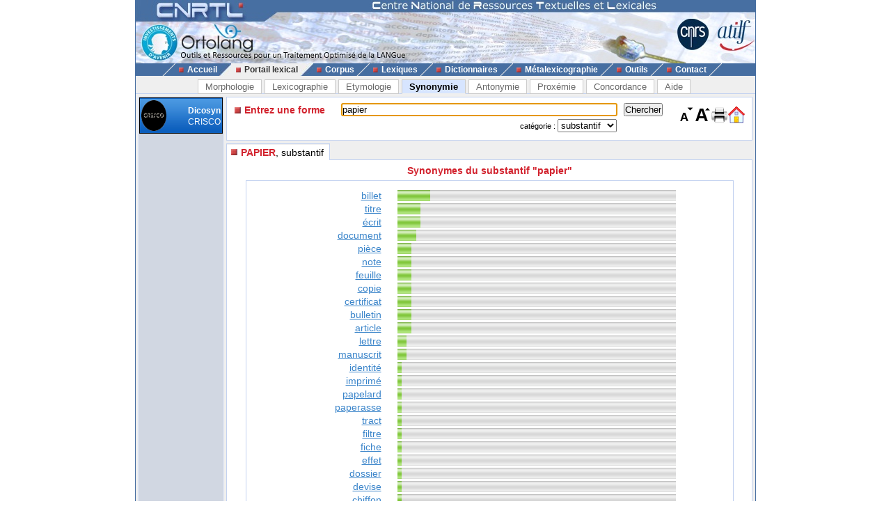

--- FILE ---
content_type: text/html; charset=UTF-8
request_url: https://www.cnrtl.fr/synonymie/papier/substantif
body_size: 3185
content:
<!DOCTYPE html PUBLIC "-//W3C//DTD XHTML 1.0 Transitional//EN" "http://www.w3.org/TR/xhtml1/DTD/xhtml1-transitional.dtd">
<html xmlns="http://www.w3.org/1999/xhtml" xml:lang="fr" lang="fr">
	<head>
		<meta name="verify-v1" content="358d1rrPk72bRTMTomCxUKmUTqa92vTDZ45En2MkoYM=" />
		<meta http-equiv="content-language" content="fr" />
		<meta http-equiv="content-type" content="text/html; charset=utf-8" />
		<meta name="robots" content="index,follow" />
		<meta name="keywords" content="synonymie, PAPIER" />
		<title>PAPIER : Synonymie de PAPIER</title>
		<link type="image/x-icon" rel="icon" href="/favicon.ico" />
		<link type="text/css" rel="stylesheet" media="all" href="/css/stylev30.css" />
		<link type="application/opensearchdescription+xml" rel="search" title="Portail Lexical - CNRTL" href="/portail/opensearch.xml" />
	  <link rel="alternate" type="application/rss+xml" href="http://www.cnrtl.fr/portail/rssmotdujour.php" />
		<link type="text/css" rel="stylesheet" media="all" href="/css/portailv30.css" />
		<script type="text/javascript" src="/js/overlib.js"></script>
		<script type="text/javascript" src="/js/utilitiesv30.js"></script>
	</head>
	<body onload="initPortail();">
		<div id="wrap">
			<div id="header">
				<map name="Map" id="id_map">
					<area shape="rect" coords="15,5,170,40" href="http://www.cnrtl.fr" alt="Accueil du CNRTL" />
					<area shape="rect" coords="780,35,825,80" href="http://www.cnrs.fr" alt="Site du CNRS" />
					<area shape="rect" coords="830,35,890,80" href="http://www.atilf.fr" alt="Site de l'ATILF" />
				</map>
				<img src="/images/css/bandeau.jpg" alt="" usemap="#Map"/>
			</div>
			<div id="nav">
				<ul>
					<li class="sep">&nbsp;</li>
					<li><a href="/"><img src="/images/css/PointR.jpg" alt=""/>Accueil</a></li>
					<li class="sep current_left">&nbsp;</li>
					<li class="current"><a href="/portail/"><img src="/images/css/PointR.jpg" alt=""/>Portail lexical</a></li>
					<li class="sep current_right">&nbsp;</li>
					<li><a href="/corpus/"><img src="/images/css/PointR.jpg" alt=""/>Corpus</a></li>
					<li class="sep">&nbsp;</li>
					<li><a href="/lexiques/"><img src="/images/css/PointR.jpg" alt=""/>Lexiques</a></li>
					<li class="sep">&nbsp;</li>
					<li><a href="/dictionnaires/"><img src="/images/css/PointR.jpg" alt=""/>Dictionnaires</a></li>
					<li class="sep">&nbsp;</li>
					<li><a href="/metalexicographie/"><img src="/images/css/PointR.jpg" alt=""/>Métalexicographie</a></li>
					<li class="sep">&nbsp;</li>
					<li><a href="/outils/"><img src="/images/css/PointR.jpg" alt=""/>Outils</a></li>
					<li class="sep">&nbsp;</li>
					<li><a href="mailto:contact@cnrtl.fr?subject=CNRTL"><img src="/images/css/PointR.jpg" alt=""/>Contact</a></li>
					<li class="sep">&nbsp;</li>
				</ul>
			</div>		
			<div id="main_content">
<div><ul class="tab_box"><li><a href="/morphologie/" onclick="return sendRequest(0,'/morphologie/');">Morphologie</a></li><li><a href="/definition/" onclick="return sendRequest(0,'/definition/');">Lexicographie</a></li><li><a href="/etymologie/" onclick="return sendRequest(0,'/etymologie/');">Etymologie</a></li><li><a class="active" href="/synonymie/" onclick="return sendRequest(0,'/synonymie/');">Synonymie</a></li><li><a href="/antonymie/" onclick="return sendRequest(0,'/antonymie/');">Antonymie</a></li><li><a href="/proxemie/" onclick="return sendRequest(0,'/proxemie/');">Proxémie</a></li><li><a href="/concordance/" onclick="return sendRequest(0,'/concordance/');">Concordance</a></li><li><a href="/aide/" onclick="return sendRequest(0,'/aide/');">Aide</a></li></ul></div><div id="content"><table width="100%" border="0" cellpadding="0" cellspacing="4"><tr valign="top"><td id="menubox"><table class="plugin_menu" cellpadding="0" cellspacing="0"><tr class="plugin_on" onclick="return sendRequest(0,'/synonymie/');">
<td class="plugin_image"><img src="/images/portail/crisco.png" height="44" width="36" alt="" /></td><td><h1>Dicosyn</h1><h2>CRISCO</h2></td>
</tr>
</table></td><td width="100%">			<div id="optionBox">
				<form name="optionBoxForm" action="">
					<div align="left">
						<span class="small_font">Police de caractères: </span>
						<select id="tlf.fontname" onchange="changeFontName(this.selectedIndex);">
							<option value="arial">Arial</option>
							<option value="verdana">Verdana</option>
							<option value="helvetica">Helvetica</option>
							<option value="times">Times</option>
							<option value="times new roman">Times New Roman</option>
						</select>	
						<br/>
						<br/>
						<input type="checkbox" id="tlf.highlight" onclick="changeHighlight(this.checked);" /><span class="small_font"> Surligner les objets textuels</span>
					</div>
					<table cellpadding="0" cellspacing="4" border="0" width="100%">
						<tr>
							<td>
								<table cellpadding="0" cellspacing="0" border="0" width="100%">
									<tr>
										<td align="center" class="small_font"><b>Colorer les objets :</b></td>
									</tr>
									<tr>
										<td align="center">
											<table border="0">
																							<tr>
													<td class="tlf_color0"></td>
													<td>&nbsp;</td>
													<td>
														<select name="tlf.color0" onchange="changeColor(0,this);">
															<option>Aucun</option>
															<option>Auteur d'exemple</option>
															<option>Code grammatical</option>
															<option>Construction</option>
															<option>Crochets</option>
															<option>Date d'exemple</option>
															<option>Définition</option>
															<option>Domaine technique</option>
															<option>Entrée</option>
															<option>Exemple</option>
															<option>Indicateur</option>
															<option>Mot vedette</option>
															<option>Plan de l'article</option>
															<option>Publication</option>
															<option>Source</option>
															<option>Synonyme/antonyme</option>
															<option>Syntagme</option>
															<option>Titre d'exemple</option>
														</select>		
													</td>											
												</tr>
																							<tr>
													<td class="tlf_color1"></td>
													<td>&nbsp;</td>
													<td>
														<select name="tlf.color1" onchange="changeColor(1,this);">
															<option>Aucun</option>
															<option>Auteur d'exemple</option>
															<option>Code grammatical</option>
															<option>Construction</option>
															<option>Crochets</option>
															<option>Date d'exemple</option>
															<option>Définition</option>
															<option>Domaine technique</option>
															<option>Entrée</option>
															<option>Exemple</option>
															<option>Indicateur</option>
															<option>Mot vedette</option>
															<option>Plan de l'article</option>
															<option>Publication</option>
															<option>Source</option>
															<option>Synonyme/antonyme</option>
															<option>Syntagme</option>
															<option>Titre d'exemple</option>
														</select>		
													</td>											
												</tr>
																							<tr>
													<td class="tlf_color2"></td>
													<td>&nbsp;</td>
													<td>
														<select name="tlf.color2" onchange="changeColor(2,this);">
															<option>Aucun</option>
															<option>Auteur d'exemple</option>
															<option>Code grammatical</option>
															<option>Construction</option>
															<option>Crochets</option>
															<option>Date d'exemple</option>
															<option>Définition</option>
															<option>Domaine technique</option>
															<option>Entrée</option>
															<option>Exemple</option>
															<option>Indicateur</option>
															<option>Mot vedette</option>
															<option>Plan de l'article</option>
															<option>Publication</option>
															<option>Source</option>
															<option>Synonyme/antonyme</option>
															<option>Syntagme</option>
															<option>Titre d'exemple</option>
														</select>		
													</td>											
												</tr>
																							<tr>
													<td class="tlf_color3"></td>
													<td>&nbsp;</td>
													<td>
														<select name="tlf.color3" onchange="changeColor(3,this);">
															<option>Aucun</option>
															<option>Auteur d'exemple</option>
															<option>Code grammatical</option>
															<option>Construction</option>
															<option>Crochets</option>
															<option>Date d'exemple</option>
															<option>Définition</option>
															<option>Domaine technique</option>
															<option>Entrée</option>
															<option>Exemple</option>
															<option>Indicateur</option>
															<option>Mot vedette</option>
															<option>Plan de l'article</option>
															<option>Publication</option>
															<option>Source</option>
															<option>Synonyme/antonyme</option>
															<option>Syntagme</option>
															<option>Titre d'exemple</option>
														</select>		
													</td>											
												</tr>
																							<tr>
													<td class="tlf_color4"></td>
													<td>&nbsp;</td>
													<td>
														<select name="tlf.color4" onchange="changeColor(4,this);">
															<option>Aucun</option>
															<option>Auteur d'exemple</option>
															<option>Code grammatical</option>
															<option>Construction</option>
															<option>Crochets</option>
															<option>Date d'exemple</option>
															<option>Définition</option>
															<option>Domaine technique</option>
															<option>Entrée</option>
															<option>Exemple</option>
															<option>Indicateur</option>
															<option>Mot vedette</option>
															<option>Plan de l'article</option>
															<option>Publication</option>
															<option>Source</option>
															<option>Synonyme/antonyme</option>
															<option>Syntagme</option>
															<option>Titre d'exemple</option>
														</select>		
													</td>											
												</tr>
																							<tr>
													<td class="tlf_color5"></td>
													<td>&nbsp;</td>
													<td>
														<select name="tlf.color5" onchange="changeColor(5,this);">
															<option>Aucun</option>
															<option>Auteur d'exemple</option>
															<option>Code grammatical</option>
															<option>Construction</option>
															<option>Crochets</option>
															<option>Date d'exemple</option>
															<option>Définition</option>
															<option>Domaine technique</option>
															<option>Entrée</option>
															<option>Exemple</option>
															<option>Indicateur</option>
															<option>Mot vedette</option>
															<option>Plan de l'article</option>
															<option>Publication</option>
															<option>Source</option>
															<option>Synonyme/antonyme</option>
															<option>Syntagme</option>
															<option>Titre d'exemple</option>
														</select>		
													</td>											
												</tr>
																						</table>
										</td>
									</tr>
								</table>
							</td>
						</tr>
					</table>
					<input type="submit" value="Fermer" onclick="return hideOptionBox();"/>
				</form>
			</div>
			<div class="box bottombox">
				<div class="font_change" onclick="location.href='/synonymie/'"><img src="/images/portail/home.gif" width="24" height="24" border="0" alt="" title="Retour à la liste des formes"/></div>
				<div class="font_change" onclick="printPage();"><img src="/images/portail/printer.jpg" width="25" height="25" border="0" alt="" title="Imprimer la page" /></div>
				<div class="font_change" onclick="changeFontSize(+0.1);"><img src="/images/portail/font-inc.gif" width="25" height="25" border="0" alt="" title="Augmenter la taille du texte" /></div>
				<div class="font_change" onclick="changeFontSize(-0.1);"><img src="/images/portail/font-dec.gif" width="25" height="25" border="0" alt="" title="Diminuer la taille du texte" /></div>
				<form id="reqform" action="#" accept-charset="UTF-8" onsubmit="return sendRequest(2,'/synonymie/');">
					<table border="0" cellpadding="0" cellspacing="1">
						<tr>
							<td><h2>Entrez une forme</h2></td>
							<td colspan="2"><input type="text" size="48" id="query" value="papier" title="Saisir une forme" /></td>
							<td><input type="submit" id="search" value="Chercher" title="Chercher une forme"/></td>
						</tr>
						<tr>
							<td></td>
<td class="small_menu_font">catégorie : <select id="category"><option value="">toutes</option>
<option value="substantif" selected="selected">substantif</option>
<option value="verbe">verbe</option>
<option value="adjectif">adjectif</option>
<option value="adverbe">adverbe</option>
<option value="interjection">interjection</option>
</select></td>
						</tr>
					</table>
				</form>
			</div>
<div id="vtoolbar"><ul><li id="vitemselected"><a href="#" onclick="return sendRequest(5,'/synonymie/papier/substantif/0');"><span>PAPIER</span>, substantif</a></li></ul></div><div id="contentbox"><div class="messagecenter">Synonymes du substantif "papier"</div><center><table class="light_frame" cellspacing="3" cellpadding="0"><tr><td class="syno_format"><a href="/synonymie/billet/substantif">billet</a></td><td><img src="/images/portail/pbon.png" height="16" width="47" alt=""/><img src="/images/portail/pboff.png" height="16" width="353" alt=""/></td></tr>
<tr><td class="syno_format"><a href="/synonymie/titre/substantif">titre</a></td><td><img src="/images/portail/pbon.png" height="16" width="33" alt=""/><img src="/images/portail/pboff.png" height="16" width="367" alt=""/></td></tr>
<tr><td class="syno_format"><a href="/synonymie/écrit">écrit</a></td><td><img src="/images/portail/pbon.png" height="16" width="33" alt=""/><img src="/images/portail/pboff.png" height="16" width="367" alt=""/></td></tr>
<tr><td class="syno_format"><a href="/synonymie/document/substantif">document</a></td><td><img src="/images/portail/pbon.png" height="16" width="27" alt=""/><img src="/images/portail/pboff.png" height="16" width="373" alt=""/></td></tr>
<tr><td class="syno_format"><a href="/synonymie/pièce/substantif">pièce</a></td><td><img src="/images/portail/pbon.png" height="16" width="20" alt=""/><img src="/images/portail/pboff.png" height="16" width="380" alt=""/></td></tr>
<tr><td class="syno_format"><a href="/synonymie/note/substantif">note</a></td><td><img src="/images/portail/pbon.png" height="16" width="20" alt=""/><img src="/images/portail/pboff.png" height="16" width="380" alt=""/></td></tr>
<tr><td class="syno_format"><a href="/synonymie/feuille/substantif">feuille</a></td><td><img src="/images/portail/pbon.png" height="16" width="20" alt=""/><img src="/images/portail/pboff.png" height="16" width="380" alt=""/></td></tr>
<tr><td class="syno_format"><a href="/synonymie/copie/substantif">copie</a></td><td><img src="/images/portail/pbon.png" height="16" width="20" alt=""/><img src="/images/portail/pboff.png" height="16" width="380" alt=""/></td></tr>
<tr><td class="syno_format"><a href="/synonymie/certificat/substantif">certificat</a></td><td><img src="/images/portail/pbon.png" height="16" width="20" alt=""/><img src="/images/portail/pboff.png" height="16" width="380" alt=""/></td></tr>
<tr><td class="syno_format"><a href="/synonymie/bulletin/substantif">bulletin</a></td><td><img src="/images/portail/pbon.png" height="16" width="20" alt=""/><img src="/images/portail/pboff.png" height="16" width="380" alt=""/></td></tr>
<tr><td class="syno_format"><a href="/synonymie/article/substantif">article</a></td><td><img src="/images/portail/pbon.png" height="16" width="20" alt=""/><img src="/images/portail/pboff.png" height="16" width="380" alt=""/></td></tr>
<tr><td class="syno_format"><a href="/synonymie/lettre/substantif">lettre</a></td><td><img src="/images/portail/pbon.png" height="16" width="13" alt=""/><img src="/images/portail/pboff.png" height="16" width="387" alt=""/></td></tr>
<tr><td class="syno_format"><a href="/synonymie/manuscrit">manuscrit</a></td><td><img src="/images/portail/pbon.png" height="16" width="13" alt=""/><img src="/images/portail/pboff.png" height="16" width="387" alt=""/></td></tr>
<tr><td class="syno_format"><a href="/synonymie/identité/substantif">identité</a></td><td><img src="/images/portail/pbon.png" height="16" width="6" alt=""/><img src="/images/portail/pboff.png" height="16" width="394" alt=""/></td></tr>
<tr><td class="syno_format"><a href="/synonymie/imprimé">imprimé</a></td><td><img src="/images/portail/pbon.png" height="16" width="6" alt=""/><img src="/images/portail/pboff.png" height="16" width="394" alt=""/></td></tr>
<tr><td class="syno_format"><a href="/synonymie/papelard">papelard</a></td><td><img src="/images/portail/pbon.png" height="16" width="6" alt=""/><img src="/images/portail/pboff.png" height="16" width="394" alt=""/></td></tr>
<tr><td class="syno_format"><a href="/synonymie/paperasse/substantif">paperasse</a></td><td><img src="/images/portail/pbon.png" height="16" width="6" alt=""/><img src="/images/portail/pboff.png" height="16" width="394" alt=""/></td></tr>
<tr><td class="syno_format"><a href="/synonymie/tract/substantif">tract</a></td><td><img src="/images/portail/pbon.png" height="16" width="6" alt=""/><img src="/images/portail/pboff.png" height="16" width="394" alt=""/></td></tr>
<tr><td class="syno_format"><a href="/synonymie/filtre/substantif">filtre</a></td><td><img src="/images/portail/pbon.png" height="16" width="6" alt=""/><img src="/images/portail/pboff.png" height="16" width="394" alt=""/></td></tr>
<tr><td class="syno_format"><a href="/synonymie/fiche/substantif">fiche</a></td><td><img src="/images/portail/pbon.png" height="16" width="6" alt=""/><img src="/images/portail/pboff.png" height="16" width="394" alt=""/></td></tr>
<tr><td class="syno_format"><a href="/synonymie/effet/substantif">effet</a></td><td><img src="/images/portail/pbon.png" height="16" width="6" alt=""/><img src="/images/portail/pboff.png" height="16" width="394" alt=""/></td></tr>
<tr><td class="syno_format"><a href="/synonymie/dossier/substantif">dossier</a></td><td><img src="/images/portail/pbon.png" height="16" width="6" alt=""/><img src="/images/portail/pboff.png" height="16" width="394" alt=""/></td></tr>
<tr><td class="syno_format"><a href="/synonymie/devise/substantif">devise</a></td><td><img src="/images/portail/pbon.png" height="16" width="6" alt=""/><img src="/images/portail/pboff.png" height="16" width="394" alt=""/></td></tr>
<tr><td class="syno_format"><a href="/synonymie/chiffon/substantif">chiffon</a></td><td><img src="/images/portail/pbon.png" height="16" width="6" alt=""/><img src="/images/portail/pboff.png" height="16" width="394" alt=""/></td></tr>
<tr><td class="syno_format"><a href="/synonymie/cartel/substantif">cartel</a></td><td><img src="/images/portail/pbon.png" height="16" width="6" alt=""/><img src="/images/portail/pboff.png" height="16" width="394" alt=""/></td></tr>
<tr><td class="syno_format"><a href="/synonymie/valeur/substantif">valeur</a></td><td><img src="/images/portail/pbon.png" height="16" width="6" alt=""/><img src="/images/portail/pboff.png" height="16" width="394" alt=""/></td></tr>
</table></center></div></td></tr></table></div>			</div>
			<div id="footer">
				<div id="footerleft">
					<a href="http://www.lorraine.pref.gouv.fr/index.php?headingid=112">
						<img src="/images/accueil/Logo_Feder_Lorraine_h50.jpg" border="0" alt=""/>
					</a>
					<a href="http://www.huma-num.fr">
						<img src="/images/accueil/logohumanum.png" align="top" border="0" height="50" alt=""/>
					</a>
					<a href="http://www.msh-lorraine.fr">
						<img src="/images/accueil/msh.jpg" align="top" border="0" alt=""/>
					</a>
				</div>
				<div id="footerright">
					<a href="http://validator.w3.org/check?uri=referer">
						<img src="/images/css/xhtml10.png" border="0" alt="Valid XHTML 1.0 Strict"/>
					</a>
					<a href="http://jigsaw.w3.org/css-validator/">
						<img src="/images/css/vcss.png" border="0" alt="Valid Cascading Style Sheet"/>
					</a>
				</div>
				<p>
					© 2012 - CNRTL<br />
					44, avenue de la Libération BP 30687 54063 Nancy Cedex - France<br />
					Tél. : +33 3 83 96 21 76 - Fax : +33 3 83 97 24 56
				</p>
			</div>
		</div>
	</body>
</html>
